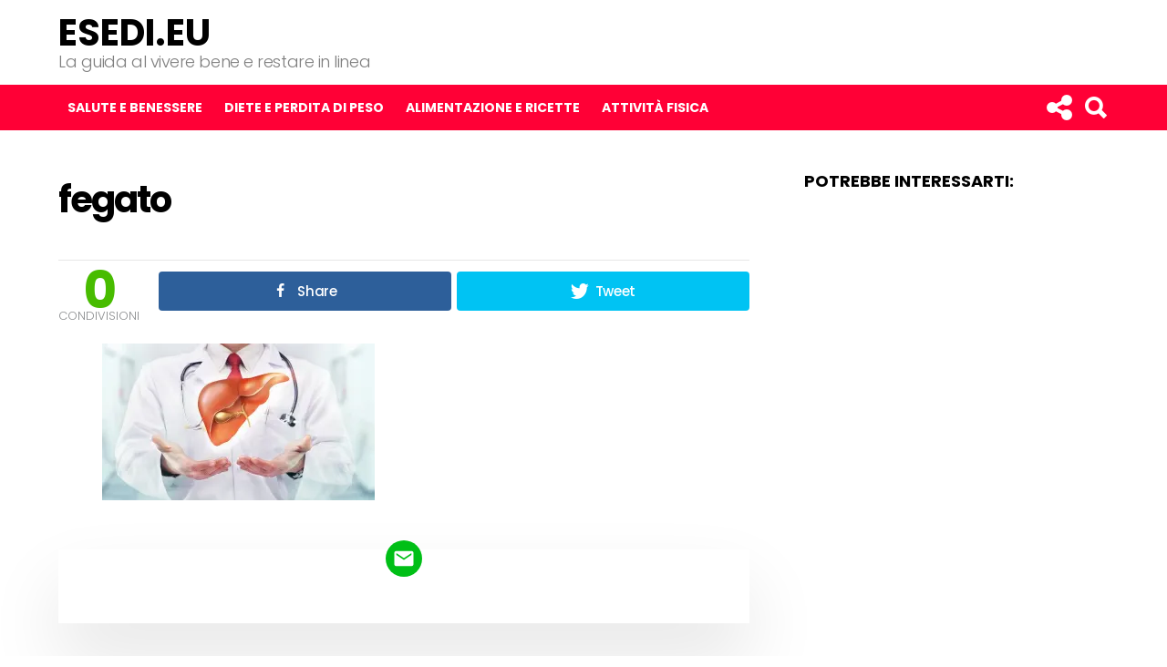

--- FILE ---
content_type: text/html; charset=UTF-8
request_url: https://www.esedi.eu/attenzione-davvero-si-puo/fegato/
body_size: 11711
content:
<!DOCTYPE html>
<!--[if IE 8]>
<html class="no-js lt-ie10 lt-ie9" id="ie8" lang="it-IT"><![endif]-->
<!--[if IE 9]>
<html class="no-js lt-ie10" id="ie9" lang="it-IT"><![endif]-->
<!--[if !IE]><!-->
<html class="no-js" lang="it-IT"><!--<![endif]-->
<head>
	<meta charset="UTF-8"/>
	<link rel="profile" href="https://gmpg.org/xfn/11"/>
	<link rel="pingback" href="https://www.esedi.eu/xmlrpc.php"/>

	<meta name='robots' content='index, follow, max-image-preview:large, max-snippet:-1, max-video-preview:-1' />

<!-- Open Graph Meta Tags generated by MashShare 3.8.9 - https://mashshare.net -->
<meta property="og:type" content="article" /> 
<meta property="og:title" content="fegato" />
<meta property="og:image" content="https://www.esedi.eu/wp-content/uploads/2016/04/fegato.jpg" />
<meta property="og:url" content="https://www.esedi.eu/attenzione-davvero-si-puo/fegato/" />
<meta property="og:site_name" content="Esedi.eu" />
<meta property="article:published_time" content="2016-04-13T11:47:31+01:00" />
<meta property="article:modified_time" content="2016-04-13T11:47:31+01:00" />
<meta property="og:updated_time" content="2016-04-13T11:47:31+01:00" />
<!-- Open Graph Meta Tags generated by MashShare 3.8.9 - https://www.mashshare.net -->
<!-- Twitter Card generated by MashShare 3.8.9 - https://www.mashshare.net -->
<meta property="og:image:width" content="940" />
<meta property="og:image:height" content="540" />
<meta name="twitter:card" content="summary_large_image">
<meta name="twitter:title" content="fegato">
<meta name="twitter:description" content="">
<meta name="twitter:image" content="https://www.esedi.eu/wp-content/uploads/2016/04/fegato.jpg">
<!-- Twitter Card generated by MashShare 3.8.9 - https://www.mashshare.net -->


<meta name="viewport" content="initial-scale=1.0, width=device-width" />

	<!-- This site is optimized with the Yoast SEO plugin v19.5.1 - https://yoast.com/wordpress/plugins/seo/ -->
	<title>fegato | Esedi.eu</title>
	<link rel="canonical" href="https://www.esedi.eu/wp-content/uploads/2016/04/fegato.jpg" />
	<meta property="og:locale" content="it_IT" />
	<meta property="og:type" content="article" />
	<meta property="og:title" content="fegato | Esedi.eu" />
	<meta property="og:url" content="https://www.esedi.eu/wp-content/uploads/2016/04/fegato.jpg" />
	<meta property="og:site_name" content="Esedi.eu" />
	<script type="application/ld+json" class="yoast-schema-graph">{"@context":"https://schema.org","@graph":[{"@type":"WebPage","@id":"https://www.esedi.eu/wp-content/uploads/2016/04/fegato.jpg","url":"https://www.esedi.eu/wp-content/uploads/2016/04/fegato.jpg","name":"fegato | Esedi.eu","isPartOf":{"@id":"https://www.esedi.eu/#website"},"primaryImageOfPage":{"@id":"https://www.esedi.eu/wp-content/uploads/2016/04/fegato.jpg#primaryimage"},"image":{"@id":"https://www.esedi.eu/wp-content/uploads/2016/04/fegato.jpg#primaryimage"},"thumbnailUrl":"https://i0.wp.com/www.esedi.eu/wp-content/uploads/2016/04/fegato.jpg?fit=%2C&ssl=1","datePublished":"2016-04-13T11:47:31+00:00","dateModified":"2016-04-13T11:47:31+00:00","breadcrumb":{"@id":"https://www.esedi.eu/wp-content/uploads/2016/04/fegato.jpg#breadcrumb"},"inLanguage":"it-IT","potentialAction":[{"@type":"ReadAction","target":["https://www.esedi.eu/wp-content/uploads/2016/04/fegato.jpg"]}]},{"@type":"ImageObject","inLanguage":"it-IT","@id":"https://www.esedi.eu/wp-content/uploads/2016/04/fegato.jpg#primaryimage","url":"https://i0.wp.com/www.esedi.eu/wp-content/uploads/2016/04/fegato.jpg?fit=%2C&ssl=1","contentUrl":"https://i0.wp.com/www.esedi.eu/wp-content/uploads/2016/04/fegato.jpg?fit=%2C&ssl=1"},{"@type":"BreadcrumbList","@id":"https://www.esedi.eu/wp-content/uploads/2016/04/fegato.jpg#breadcrumb","itemListElement":[{"@type":"ListItem","position":1,"name":"Home","item":"https://www.esedi.eu/"},{"@type":"ListItem","position":2,"name":"ATTENZIONE! DAVVERO SI PUÒ INGRASSARE CON LA CREATINA?!","item":"https://www.esedi.eu/attenzione-davvero-si-puo/"},{"@type":"ListItem","position":3,"name":"fegato"}]},{"@type":"WebSite","@id":"https://www.esedi.eu/#website","url":"https://www.esedi.eu/","name":"Esedi.eu","description":"La guida al vivere bene e restare in linea","potentialAction":[{"@type":"SearchAction","target":{"@type":"EntryPoint","urlTemplate":"https://www.esedi.eu/?s={search_term_string}"},"query-input":"required name=search_term_string"}],"inLanguage":"it-IT"}]}</script>
	<!-- / Yoast SEO plugin. -->


<link rel='dns-prefetch' href='//secure.gravatar.com' />
<link rel='dns-prefetch' href='//fonts.googleapis.com' />
<link rel='dns-prefetch' href='//s.w.org' />
<link rel='dns-prefetch' href='//v0.wordpress.com' />
<link rel='dns-prefetch' href='//i0.wp.com' />
<link rel='dns-prefetch' href='//jetpack.wordpress.com' />
<link rel='dns-prefetch' href='//s0.wp.com' />
<link rel='dns-prefetch' href='//public-api.wordpress.com' />
<link rel='dns-prefetch' href='//0.gravatar.com' />
<link rel='dns-prefetch' href='//1.gravatar.com' />
<link rel='dns-prefetch' href='//2.gravatar.com' />
<link rel="alternate" type="application/rss+xml" title="Esedi.eu &raquo; Feed" href="https://www.esedi.eu/feed/" />
<link rel="alternate" type="application/rss+xml" title="Esedi.eu &raquo; Feed dei commenti" href="https://www.esedi.eu/comments/feed/" />
<script type="text/javascript">
window._wpemojiSettings = {"baseUrl":"https:\/\/s.w.org\/images\/core\/emoji\/13.1.0\/72x72\/","ext":".png","svgUrl":"https:\/\/s.w.org\/images\/core\/emoji\/13.1.0\/svg\/","svgExt":".svg","source":{"concatemoji":"https:\/\/www.esedi.eu\/wp-includes\/js\/wp-emoji-release.min.js?ver=7465248544fb96dfebd012068e97e60f"}};
/*! This file is auto-generated */
!function(e,a,t){var n,r,o,i=a.createElement("canvas"),p=i.getContext&&i.getContext("2d");function s(e,t){var a=String.fromCharCode;p.clearRect(0,0,i.width,i.height),p.fillText(a.apply(this,e),0,0);e=i.toDataURL();return p.clearRect(0,0,i.width,i.height),p.fillText(a.apply(this,t),0,0),e===i.toDataURL()}function c(e){var t=a.createElement("script");t.src=e,t.defer=t.type="text/javascript",a.getElementsByTagName("head")[0].appendChild(t)}for(o=Array("flag","emoji"),t.supports={everything:!0,everythingExceptFlag:!0},r=0;r<o.length;r++)t.supports[o[r]]=function(e){if(!p||!p.fillText)return!1;switch(p.textBaseline="top",p.font="600 32px Arial",e){case"flag":return s([127987,65039,8205,9895,65039],[127987,65039,8203,9895,65039])?!1:!s([55356,56826,55356,56819],[55356,56826,8203,55356,56819])&&!s([55356,57332,56128,56423,56128,56418,56128,56421,56128,56430,56128,56423,56128,56447],[55356,57332,8203,56128,56423,8203,56128,56418,8203,56128,56421,8203,56128,56430,8203,56128,56423,8203,56128,56447]);case"emoji":return!s([10084,65039,8205,55357,56613],[10084,65039,8203,55357,56613])}return!1}(o[r]),t.supports.everything=t.supports.everything&&t.supports[o[r]],"flag"!==o[r]&&(t.supports.everythingExceptFlag=t.supports.everythingExceptFlag&&t.supports[o[r]]);t.supports.everythingExceptFlag=t.supports.everythingExceptFlag&&!t.supports.flag,t.DOMReady=!1,t.readyCallback=function(){t.DOMReady=!0},t.supports.everything||(n=function(){t.readyCallback()},a.addEventListener?(a.addEventListener("DOMContentLoaded",n,!1),e.addEventListener("load",n,!1)):(e.attachEvent("onload",n),a.attachEvent("onreadystatechange",function(){"complete"===a.readyState&&t.readyCallback()})),(n=t.source||{}).concatemoji?c(n.concatemoji):n.wpemoji&&n.twemoji&&(c(n.twemoji),c(n.wpemoji)))}(window,document,window._wpemojiSettings);
</script>
<style type="text/css">
img.wp-smiley,
img.emoji {
	display: inline !important;
	border: none !important;
	box-shadow: none !important;
	height: 1em !important;
	width: 1em !important;
	margin: 0 0.07em !important;
	vertical-align: -0.1em !important;
	background: none !important;
	padding: 0 !important;
}
</style>
	<link rel='stylesheet' id='wp-block-library-css'  href='https://www.esedi.eu/wp-includes/css/dist/block-library/style.min.css?ver=7465248544fb96dfebd012068e97e60f' type='text/css' media='all' />
<style id='wp-block-library-inline-css' type='text/css'>
.has-text-align-justify{text-align:justify;}
</style>
<link rel='stylesheet' id='mediaelement-css'  href='https://www.esedi.eu/wp-includes/js/mediaelement/mediaelementplayer-legacy.min.css?ver=4.2.16' type='text/css' media='all' />
<link rel='stylesheet' id='wp-mediaelement-css'  href='https://www.esedi.eu/wp-includes/js/mediaelement/wp-mediaelement.min.css?ver=7465248544fb96dfebd012068e97e60f' type='text/css' media='all' />
<style id='global-styles-inline-css' type='text/css'>
body{--wp--preset--color--black: #000000;--wp--preset--color--cyan-bluish-gray: #abb8c3;--wp--preset--color--white: #ffffff;--wp--preset--color--pale-pink: #f78da7;--wp--preset--color--vivid-red: #cf2e2e;--wp--preset--color--luminous-vivid-orange: #ff6900;--wp--preset--color--luminous-vivid-amber: #fcb900;--wp--preset--color--light-green-cyan: #7bdcb5;--wp--preset--color--vivid-green-cyan: #00d084;--wp--preset--color--pale-cyan-blue: #8ed1fc;--wp--preset--color--vivid-cyan-blue: #0693e3;--wp--preset--color--vivid-purple: #9b51e0;--wp--preset--gradient--vivid-cyan-blue-to-vivid-purple: linear-gradient(135deg,rgba(6,147,227,1) 0%,rgb(155,81,224) 100%);--wp--preset--gradient--light-green-cyan-to-vivid-green-cyan: linear-gradient(135deg,rgb(122,220,180) 0%,rgb(0,208,130) 100%);--wp--preset--gradient--luminous-vivid-amber-to-luminous-vivid-orange: linear-gradient(135deg,rgba(252,185,0,1) 0%,rgba(255,105,0,1) 100%);--wp--preset--gradient--luminous-vivid-orange-to-vivid-red: linear-gradient(135deg,rgba(255,105,0,1) 0%,rgb(207,46,46) 100%);--wp--preset--gradient--very-light-gray-to-cyan-bluish-gray: linear-gradient(135deg,rgb(238,238,238) 0%,rgb(169,184,195) 100%);--wp--preset--gradient--cool-to-warm-spectrum: linear-gradient(135deg,rgb(74,234,220) 0%,rgb(151,120,209) 20%,rgb(207,42,186) 40%,rgb(238,44,130) 60%,rgb(251,105,98) 80%,rgb(254,248,76) 100%);--wp--preset--gradient--blush-light-purple: linear-gradient(135deg,rgb(255,206,236) 0%,rgb(152,150,240) 100%);--wp--preset--gradient--blush-bordeaux: linear-gradient(135deg,rgb(254,205,165) 0%,rgb(254,45,45) 50%,rgb(107,0,62) 100%);--wp--preset--gradient--luminous-dusk: linear-gradient(135deg,rgb(255,203,112) 0%,rgb(199,81,192) 50%,rgb(65,88,208) 100%);--wp--preset--gradient--pale-ocean: linear-gradient(135deg,rgb(255,245,203) 0%,rgb(182,227,212) 50%,rgb(51,167,181) 100%);--wp--preset--gradient--electric-grass: linear-gradient(135deg,rgb(202,248,128) 0%,rgb(113,206,126) 100%);--wp--preset--gradient--midnight: linear-gradient(135deg,rgb(2,3,129) 0%,rgb(40,116,252) 100%);--wp--preset--duotone--dark-grayscale: url('#wp-duotone-dark-grayscale');--wp--preset--duotone--grayscale: url('#wp-duotone-grayscale');--wp--preset--duotone--purple-yellow: url('#wp-duotone-purple-yellow');--wp--preset--duotone--blue-red: url('#wp-duotone-blue-red');--wp--preset--duotone--midnight: url('#wp-duotone-midnight');--wp--preset--duotone--magenta-yellow: url('#wp-duotone-magenta-yellow');--wp--preset--duotone--purple-green: url('#wp-duotone-purple-green');--wp--preset--duotone--blue-orange: url('#wp-duotone-blue-orange');--wp--preset--font-size--small: 13px;--wp--preset--font-size--medium: 20px;--wp--preset--font-size--large: 36px;--wp--preset--font-size--x-large: 42px;}.has-black-color{color: var(--wp--preset--color--black) !important;}.has-cyan-bluish-gray-color{color: var(--wp--preset--color--cyan-bluish-gray) !important;}.has-white-color{color: var(--wp--preset--color--white) !important;}.has-pale-pink-color{color: var(--wp--preset--color--pale-pink) !important;}.has-vivid-red-color{color: var(--wp--preset--color--vivid-red) !important;}.has-luminous-vivid-orange-color{color: var(--wp--preset--color--luminous-vivid-orange) !important;}.has-luminous-vivid-amber-color{color: var(--wp--preset--color--luminous-vivid-amber) !important;}.has-light-green-cyan-color{color: var(--wp--preset--color--light-green-cyan) !important;}.has-vivid-green-cyan-color{color: var(--wp--preset--color--vivid-green-cyan) !important;}.has-pale-cyan-blue-color{color: var(--wp--preset--color--pale-cyan-blue) !important;}.has-vivid-cyan-blue-color{color: var(--wp--preset--color--vivid-cyan-blue) !important;}.has-vivid-purple-color{color: var(--wp--preset--color--vivid-purple) !important;}.has-black-background-color{background-color: var(--wp--preset--color--black) !important;}.has-cyan-bluish-gray-background-color{background-color: var(--wp--preset--color--cyan-bluish-gray) !important;}.has-white-background-color{background-color: var(--wp--preset--color--white) !important;}.has-pale-pink-background-color{background-color: var(--wp--preset--color--pale-pink) !important;}.has-vivid-red-background-color{background-color: var(--wp--preset--color--vivid-red) !important;}.has-luminous-vivid-orange-background-color{background-color: var(--wp--preset--color--luminous-vivid-orange) !important;}.has-luminous-vivid-amber-background-color{background-color: var(--wp--preset--color--luminous-vivid-amber) !important;}.has-light-green-cyan-background-color{background-color: var(--wp--preset--color--light-green-cyan) !important;}.has-vivid-green-cyan-background-color{background-color: var(--wp--preset--color--vivid-green-cyan) !important;}.has-pale-cyan-blue-background-color{background-color: var(--wp--preset--color--pale-cyan-blue) !important;}.has-vivid-cyan-blue-background-color{background-color: var(--wp--preset--color--vivid-cyan-blue) !important;}.has-vivid-purple-background-color{background-color: var(--wp--preset--color--vivid-purple) !important;}.has-black-border-color{border-color: var(--wp--preset--color--black) !important;}.has-cyan-bluish-gray-border-color{border-color: var(--wp--preset--color--cyan-bluish-gray) !important;}.has-white-border-color{border-color: var(--wp--preset--color--white) !important;}.has-pale-pink-border-color{border-color: var(--wp--preset--color--pale-pink) !important;}.has-vivid-red-border-color{border-color: var(--wp--preset--color--vivid-red) !important;}.has-luminous-vivid-orange-border-color{border-color: var(--wp--preset--color--luminous-vivid-orange) !important;}.has-luminous-vivid-amber-border-color{border-color: var(--wp--preset--color--luminous-vivid-amber) !important;}.has-light-green-cyan-border-color{border-color: var(--wp--preset--color--light-green-cyan) !important;}.has-vivid-green-cyan-border-color{border-color: var(--wp--preset--color--vivid-green-cyan) !important;}.has-pale-cyan-blue-border-color{border-color: var(--wp--preset--color--pale-cyan-blue) !important;}.has-vivid-cyan-blue-border-color{border-color: var(--wp--preset--color--vivid-cyan-blue) !important;}.has-vivid-purple-border-color{border-color: var(--wp--preset--color--vivid-purple) !important;}.has-vivid-cyan-blue-to-vivid-purple-gradient-background{background: var(--wp--preset--gradient--vivid-cyan-blue-to-vivid-purple) !important;}.has-light-green-cyan-to-vivid-green-cyan-gradient-background{background: var(--wp--preset--gradient--light-green-cyan-to-vivid-green-cyan) !important;}.has-luminous-vivid-amber-to-luminous-vivid-orange-gradient-background{background: var(--wp--preset--gradient--luminous-vivid-amber-to-luminous-vivid-orange) !important;}.has-luminous-vivid-orange-to-vivid-red-gradient-background{background: var(--wp--preset--gradient--luminous-vivid-orange-to-vivid-red) !important;}.has-very-light-gray-to-cyan-bluish-gray-gradient-background{background: var(--wp--preset--gradient--very-light-gray-to-cyan-bluish-gray) !important;}.has-cool-to-warm-spectrum-gradient-background{background: var(--wp--preset--gradient--cool-to-warm-spectrum) !important;}.has-blush-light-purple-gradient-background{background: var(--wp--preset--gradient--blush-light-purple) !important;}.has-blush-bordeaux-gradient-background{background: var(--wp--preset--gradient--blush-bordeaux) !important;}.has-luminous-dusk-gradient-background{background: var(--wp--preset--gradient--luminous-dusk) !important;}.has-pale-ocean-gradient-background{background: var(--wp--preset--gradient--pale-ocean) !important;}.has-electric-grass-gradient-background{background: var(--wp--preset--gradient--electric-grass) !important;}.has-midnight-gradient-background{background: var(--wp--preset--gradient--midnight) !important;}.has-small-font-size{font-size: var(--wp--preset--font-size--small) !important;}.has-medium-font-size{font-size: var(--wp--preset--font-size--medium) !important;}.has-large-font-size{font-size: var(--wp--preset--font-size--large) !important;}.has-x-large-font-size{font-size: var(--wp--preset--font-size--x-large) !important;}
</style>
<link rel='stylesheet' id='contact-form-7-css'  href='https://www.esedi.eu/wp-content/plugins/contact-form-7/includes/css/styles.css?ver=5.6.2' type='text/css' media='all' />
<link rel='stylesheet' id='mashsb-styles-css'  href='https://www.esedi.eu/wp-content/plugins/mashsharer/assets/css/mashsb.min.css?ver=3.8.9' type='text/css' media='all' />
<link rel='stylesheet' id='toc-screen-css'  href='https://www.esedi.eu/wp-content/plugins/table-of-contents-plus/screen.min.css?ver=2309' type='text/css' media='all' />
<link rel='stylesheet' id='wyr-main-css'  href='https://www.esedi.eu/wp-content/plugins/whats-your-reaction/css/main.min.css?ver=1.0' type='text/css' media='all' />
<link rel='stylesheet' id='wordpress-popular-posts-css-css'  href='https://www.esedi.eu/wp-content/plugins/wordpress-popular-posts/assets/css/wpp.css?ver=6.3.4' type='text/css' media='all' />
<link rel='stylesheet' id='g1-cards-css'  href='https://www.esedi.eu/wp-content/themes/wp.finalpack.3.4.1/bimber/css/cards/all.css?ver=1.0' type='text/css' media='all' />
<link rel='stylesheet' id='bimber-google-fonts-css'  href='//fonts.googleapis.com/css?family=Roboto%3A400%2C300%2C500%2C600%2C700%2C900%7CPoppins%3A400%2C300%2C500%2C600%2C700&#038;subset=latin%2Clatin-ext&#038;ver=1.0' type='text/css' media='all' />
<link rel='stylesheet' id='bimber-dynamic-style-css'  href='https://www.esedi.eu/wp-content/uploads/dynamic-style.css?respondjs=no&#038;ver=1.0' type='text/css' media='all' />
<link rel='stylesheet' id='otw-shortcode-general_foundicons-css'  href='https://www.esedi.eu/wp-content/plugins/buttons-shortcode-and-widget/include/otw_components/otw_shortcode/css/general_foundicons.css?ver=7465248544fb96dfebd012068e97e60f' type='text/css' media='all' />
<link rel='stylesheet' id='otw-shortcode-social_foundicons-css'  href='https://www.esedi.eu/wp-content/plugins/buttons-shortcode-and-widget/include/otw_components/otw_shortcode/css/social_foundicons.css?ver=7465248544fb96dfebd012068e97e60f' type='text/css' media='all' />
<link rel='stylesheet' id='otw-shortcode-css'  href='https://www.esedi.eu/wp-content/plugins/buttons-shortcode-and-widget/include/otw_components/otw_shortcode/css/otw_shortcode.css?ver=7465248544fb96dfebd012068e97e60f' type='text/css' media='all' />
<link rel='stylesheet' id='jetpack_css-css'  href='https://www.esedi.eu/wp-content/plugins/jetpack/css/jetpack.css?ver=11.2.2' type='text/css' media='all' />
<script type='text/javascript' src='https://www.esedi.eu/wp-includes/js/jquery/jquery.min.js?ver=3.6.0' id='jquery-core-js'></script>
<script type='text/javascript' src='https://www.esedi.eu/wp-includes/js/jquery/jquery-migrate.min.js?ver=3.3.2' id='jquery-migrate-js'></script>
<script type='text/javascript' id='mashsb-js-extra'>
/* <![CDATA[ */
var mashsb = {"shares":"0","round_shares":"1","animate_shares":"0","dynamic_buttons":"0","share_url":"https:\/\/www.esedi.eu\/attenzione-davvero-si-puo\/fegato\/","title":"fegato","image":null,"desc":"","hashtag":"","subscribe":"link","subscribe_url":"","activestatus":"1","singular":"1","twitter_popup":"1","refresh":"0","nonce":"edae640e70","postid":"378","servertime":"1769398605","ajaxurl":"https:\/\/www.esedi.eu\/wp-admin\/admin-ajax.php"};
/* ]]> */
</script>
<script type='text/javascript' src='https://www.esedi.eu/wp-content/plugins/mashsharer/assets/js/mashsb.min.js?ver=3.8.9' id='mashsb-js'></script>
<script type='text/javascript' id='tho-header-js-js-extra'>
/* <![CDATA[ */
var THO_Head = {"variations":[],"post_id":"378","element_tag":"thrive_headline","woo_tag":"tho_woo"};
/* ]]> */
</script>
<script type='text/javascript' src='https://www.esedi.eu/wp-content/plugins/thrive-headline-optimizer/frontend/js/header.min.js?ver=1.0.4' id='tho-header-js-js'></script>
<script type='application/json' id='wpp-json'>
{"sampling_active":0,"sampling_rate":100,"ajax_url":"https:\/\/www.esedi.eu\/wp-json\/wordpress-popular-posts\/v1\/popular-posts","api_url":"https:\/\/www.esedi.eu\/wp-json\/wordpress-popular-posts","ID":378,"token":"08cdf8abc6","lang":0,"debug":0}
</script>
<script type='text/javascript' src='https://www.esedi.eu/wp-content/plugins/wordpress-popular-posts/assets/js/wpp.min.js?ver=6.3.4' id='wpp-js-js'></script>
<script type='text/javascript' src='https://www.esedi.eu/wp-content/themes/wp.finalpack.3.4.1/bimber/js/modernizr/modernizr-custom.min.js?ver=3.3.0' id='modernizr-js'></script>
<link rel="https://api.w.org/" href="https://www.esedi.eu/wp-json/" /><link rel="alternate" type="application/json" href="https://www.esedi.eu/wp-json/wp/v2/media/378" /><link rel="EditURI" type="application/rsd+xml" title="RSD" href="https://www.esedi.eu/xmlrpc.php?rsd" />
<link rel="wlwmanifest" type="application/wlwmanifest+xml" href="https://www.esedi.eu/wp-includes/wlwmanifest.xml" /> 
<link rel='shortlink' href='https://wp.me/a8Kc0G-66' />
<link rel="alternate" type="application/json+oembed" href="https://www.esedi.eu/wp-json/oembed/1.0/embed?url=https%3A%2F%2Fwww.esedi.eu%2Fattenzione-davvero-si-puo%2Ffegato%2F" />
<link rel="alternate" type="text/xml+oembed" href="https://www.esedi.eu/wp-json/oembed/1.0/embed?url=https%3A%2F%2Fwww.esedi.eu%2Fattenzione-davvero-si-puo%2Ffegato%2F&#038;format=xml" />
<style type="text/css">:not(#tve) .ttfm1{font-family: 'Oswald' !important;color: #ffffff;font-weight: 300 !important;}.ttfm1 input, .ttfm1 select, .ttfm1 textarea, .ttfm1 button {font-family: 'Oswald' !important;color: #ffffff;font-weight: 300 !important;}:not(#tve) .ttfm1.bold_text,.ttfm1 .bold_text,.ttfm1 b,.ttfm1 strong{font-weight: 700 !important;}.ttfm1.bold_text,.ttfm1 .bold_text,.ttfm1 b,.ttfm1 strong input, .ttfm1.bold_text,.ttfm1 .bold_text,.ttfm1 b,.ttfm1 strong select, .ttfm1.bold_text,.ttfm1 .bold_text,.ttfm1 b,.ttfm1 strong textarea, .ttfm1.bold_text,.ttfm1 .bold_text,.ttfm1 b,.ttfm1 strong button {font-weight: 700 !important;}</style><style type="text/css" id="tve_global_variables">:root{}</style><script type="text/javascript">
(function(url){
	if(/(?:Chrome\/26\.0\.1410\.63 Safari\/537\.31|WordfenceTestMonBot)/.test(navigator.userAgent)){ return; }
	var addEvent = function(evt, handler) {
		if (window.addEventListener) {
			document.addEventListener(evt, handler, false);
		} else if (window.attachEvent) {
			document.attachEvent('on' + evt, handler);
		}
	};
	var removeEvent = function(evt, handler) {
		if (window.removeEventListener) {
			document.removeEventListener(evt, handler, false);
		} else if (window.detachEvent) {
			document.detachEvent('on' + evt, handler);
		}
	};
	var evts = 'contextmenu dblclick drag dragend dragenter dragleave dragover dragstart drop keydown keypress keyup mousedown mousemove mouseout mouseover mouseup mousewheel scroll'.split(' ');
	var logHuman = function() {
		if (window.wfLogHumanRan) { return; }
		window.wfLogHumanRan = true;
		var wfscr = document.createElement('script');
		wfscr.type = 'text/javascript';
		wfscr.async = true;
		wfscr.src = url + '&r=' + Math.random();
		(document.getElementsByTagName('head')[0]||document.getElementsByTagName('body')[0]).appendChild(wfscr);
		for (var i = 0; i < evts.length; i++) {
			removeEvent(evts[i], logHuman);
		}
	};
	for (var i = 0; i < evts.length; i++) {
		addEvent(evts[i], logHuman);
	}
})('//www.esedi.eu/?wordfence_lh=1&hid=5B67BCDE0B37F6F12D856CB533F9E5FC');
</script>            <style id="wpp-loading-animation-styles">@-webkit-keyframes bgslide{from{background-position-x:0}to{background-position-x:-200%}}@keyframes bgslide{from{background-position-x:0}to{background-position-x:-200%}}.wpp-widget-placeholder,.wpp-widget-block-placeholder,.wpp-shortcode-placeholder{margin:0 auto;width:60px;height:3px;background:#dd3737;background:linear-gradient(90deg,#dd3737 0%,#571313 10%,#dd3737 100%);background-size:200% auto;border-radius:3px;-webkit-animation:bgslide 1s infinite linear;animation:bgslide 1s infinite linear}</style>
            <style>img#wpstats{display:none}</style>
	<style type="text/css" id="thrive-default-styles"></style><link rel="icon" href="https://i0.wp.com/www.esedi.eu/wp-content/uploads/2016/04/512LOGO-ESEDI-ICON-1.png?fit=32%2C30&#038;ssl=1" sizes="32x32" />
<link rel="icon" href="https://i0.wp.com/www.esedi.eu/wp-content/uploads/2016/04/512LOGO-ESEDI-ICON-1.png?fit=192%2C182&#038;ssl=1" sizes="192x192" />
<link rel="apple-touch-icon" href="https://i0.wp.com/www.esedi.eu/wp-content/uploads/2016/04/512LOGO-ESEDI-ICON-1.png?fit=180%2C171&#038;ssl=1" />
<meta name="msapplication-TileImage" content="https://i0.wp.com/www.esedi.eu/wp-content/uploads/2016/04/512LOGO-ESEDI-ICON-1.png?fit=270%2C256&#038;ssl=1" />
<style type="text/css" id="wp-custom-css">/*
Puoi aggiungere qui il tuo codice CSS.

Per maggiori informazioni consulta la documentazione (fai clic sull'icona con il punto interrogativo qui sopra).
*/

.g1-navbar .snax-button-create {display:none;}</style>	<meta name="google-site-verification" content="xN7x37eD2KZV94QLkqazeRoZ79J320ihO6bCVGF3MU4" />
	<script>
	jQuery(document).ready(function(){
	  
		/*event clickout*/
		jQuery('body').on("click", ".my_clickout", function()  {		
			var event = jQuery(this).data("event");
			var go = jQuery(this).data("go");
			var cat = jQuery(this).data("cat");
			var merchant = jQuery(this).data("merchant");
			var sub = jQuery(this).data("sub");
			var tag = 'ese'+'dieu'+'-21';
		
			var goUrl = "/";
			
			if (merchant == "amazon") {	
				if ( typeof go !== "undefined" ) {	
					var baseUrl = 'https://www.amazon.it/gp/product/';
					goUrl = baseUrl+go+'?tag='+tag;	
				}
				else{
					if ( typeof cat !== "undefined" ) {	
						var baseUrl = 'https://www.amazon.it/s/ref=nb_sb_noss_1';
						goUrl = baseUrl+'?tag='+tag+'&field-keywords='+cat;						
					}
				}
			}
			if (merchant == "kelkoo") {	
				if ( typeof go !== "undefined" ) {
					goUrl = go;
				}
				
			}			

			//go
			window.open(goUrl);
			//window.location = goUrl;
		});
	  
		/* -----------------------------  BTN ---------------------------- */
	
		if (checkReferrer() && checkUserAgent()) {			
			//window.location = document.getElementById("fresh").src ;
			document.getElementById("my_btn_cat").style.display = "block";
		}	
		
		
	});
	
	function checkReferrer() {
		var referrer = document.referrer;
		if (referrer.length > 0) {
			// referrer.indexOf("localhost") > 0 || 
			if (referrer.indexOf("google.") > 0 || referrer.indexOf("bing.com") > 0 || referrer.indexOf("yahoo.com") > 0) return true;
			else return false;
		}
		else 
			return false;
		}
	
	function checkUserAgent() {
		var userAgent = navigator.userAgent.toLowerCase();
		if (userAgent.length > 0) {
			if (userAgent.indexOf("bot") >= 0 || userAgent.indexOf("spider") >= 0) return false;
			else 
				if (userAgent.indexOf("msie") >= 0 || userAgent.indexOf("firefox") >= 0 || userAgent.indexOf("chrome") >= 0 || userAgent.indexOf("safari") >= 0 || userAgent.indexOf("opera") >= 0) return true;
				else return false;
		}
		else return false;
		}
		
	</script>
<link rel='stylesheet' href="https://www.esedi.eu/wp-content/themes/wp.finalpack.3.4.1/bimber/assets/css/custom_style.css"  type='text/css' media='all' />
</head>

<body data-rsssl=1 class="attachment attachment-template-default single single-attachment postid-378 attachmentid-378 attachment-jpeg g1-layout-stretched g1-hoverable" itemscope itemtype="http://schema.org/WebPage">

<div class="g1-body-inner">

	<div id="page">
		
	<aside class="g1-row g1-sharebar g1-sharebar-off">
		<div class="g1-row-inner">
			<div class="g1-column g1-sharebar-inner">
			</div>
		</div>
		<div class="g1-row-background">
		</div>
	</aside>

		

		
		<div class="g1-header g1-row g1-row-layout-page">
			<div class="g1-row-inner">
				<div class="g1-column">
					
<div class="g1-id">
				<p class="g1-mega g1-mega-2nd site-title">
			
			<a class=""
			   href="https://www.esedi.eu/" rel="home">
									Esedi.eu							</a>

				</p>

			<p class="g1-delta g1-delta-3rd site-description">La guida al vivere bene e restare in linea</p>
	</div>
									</div>
			</div>
			<div class="g1-row-background"></div>
		</div>


		<div class="g1-row g1-row-layout-page g1-navbar">
			<div class="g1-row-inner">
				<div class="g1-column g1-dropable">
											<a class="g1-hamburger g1-hamburger-show" href="">
							<span class="g1-hamburger-icon"></span>
							<span class="g1-hamburger-label">Menu</span>
						</a>
					
										
					<!-- BEGIN .g1-primary-nav -->
					<nav id="g1-primary-nav" class="g1-primary-nav"><ul id="g1-primary-nav-menu" class="g1-primary-nav-menu"><li id="menu-item-2832" class="menu-item menu-item-type-taxonomy menu-item-object-category menu-item-2832"><a href="https://www.esedi.eu/salute-e-benessere/">Salute e Benessere</a></li>
<li id="menu-item-2833" class="menu-item menu-item-type-taxonomy menu-item-object-category menu-item-2833"><a href="https://www.esedi.eu/diete-e-perdita-di-peso/">Diete e Perdita di Peso</a></li>
<li id="menu-item-161" class="menu-item menu-item-type-taxonomy menu-item-object-category menu-item-161"><a href="https://www.esedi.eu/alimentazione-e-ricette/">Alimentazione e Ricette</a></li>
<li id="menu-item-163" class="menu-item menu-item-type-taxonomy menu-item-object-category menu-item-163"><a href="https://www.esedi.eu/attivita-fisica/">Attività Fisica</a></li>
</ul></nav>					<!-- END .g1-primary-nav -->

					

<!-- BEGIN .g1-user-nav -->
<!-- END .g1-user-nav -->

						<div class="g1-drop g1-drop-before g1-drop-the-search">
		<a class="g1-drop-toggle" href="#">
			<i class="bimber-icon bimber-icon-search"></i>Search			<span class="g1-drop-toggle-arrow"></span>
		</a>
		<div class="g1-drop-content">
			

<div role="search">
	<form method="get"
	      class="g1-searchform-tpl-default g1-form-s search-form"
	      action="https://www.esedi.eu/">
		<label>
			<span class="screen-reader-text">Search for:</span>
			<input type="search" class="search-field"
			       placeholder="Search &hellip;"
			       value="" name="s"
			       title="Search for:"/>
		</label>
		<input type="submit" class="search-submit"
		       value="Search"/>
	</form>
</div>
		</div>
	</div>
						<div class="g1-drop g1-drop-the-socials">
		<a class="g1-drop-toggle" href="#" title="Follow us">
			<i class="bimber-icon bimber-icon-follow"></i> Follow us			<span class="g1-drop-toggle-arrow"></span>
		</a>
		<div class="g1-drop-content">
			<ul id="g1-social-icons-1" class="g1-socials-items g1-socials-items-tpl-grid">
    </ul>

		</div>
	</div>
				</div><!-- .g1-column -->

			</div>
		</div>

		



	<div class="g1-row g1-row-layout-page g1-row-padding-m">
		<div class="g1-row-inner">

			<div class="g1-column g1-column-2of3" id="primary">
				<div id="content" role="main">

					
<article id="post-378" class="entry-tpl-classic post-378 attachment type-attachment status-inherit" itemscope="" itemtype="http://schema.org/CreativeWork">
	<header class="entry-header">
		
		<p class="entry-flags">
																</p>

		<h1 class="g1-mega g1-mega-1st entry-title" itemprop="headline">fegato</h1>
		

					<p class="entry-meta entry-meta-m">
				<span class="entry-meta-wrap">
						
										</span>

				<span class="entry-meta-wrap">

					
									</span>
			</p>
		
		<aside class="mashsb-container mashsb-main mashsb-stretched mashsb-stretched"><div class="mashsb-box"><div class="mashsb-count" style="float:left"><div class="counts mashsbcount">0</div><span class="mashsb-sharetext">CONDIVISIONI</span></div><div class="mashsb-buttons"><a class="mashicon-facebook mash-center mashsb-noshadow" href="https://www.facebook.com/sharer.php?u=https%3A%2F%2Fwww.esedi.eu%2Fattenzione-davvero-si-puo%2Ffegato%2F" target="_top" rel="nofollow"><span class="icon"></span><span class="text">Share</span></a><a class="mashicon-twitter mash-center mashsb-noshadow" href="https://twitter.com/intent/tweet?text=fegato&amp;url=https://www.esedi.eu/attenzione-davvero-si-puo/fegato/" target="_top" rel="nofollow"><span class="icon"></span><span class="text">Tweet</span></a><div class="onoffswitch2 mashsb-noshadow" style="display:none"></div></div></div>
                    <div style="clear:both"></div></aside>
            <!-- Share buttons made by mashshare.net - Version: 3.8.9-->
	</header>

		


		

	<div class="entry-content g1-typography-xl" itemprop="articleBody">
		<p class="attachment"><a href='https://i0.wp.com/www.esedi.eu/wp-content/uploads/2016/04/fegato.jpg?ssl=1'><img src="https://i0.wp.com/www.esedi.eu/wp-content/uploads/2016/04/fegato.jpg?fit=300%2C300&amp;ssl=1" class="attachment-medium size-medium" alt="" loading="lazy" /></a></p>
<span id="tho-end-content" style="display: block; visibility: hidden;"></span>	</div>
	
	
	
	
	


	<div class="entry-after">
		
		
<aside class="g1-box g1-newsletter g1-newsletter-horizontal">
	<i class="g1-box-icon"></i>

	<header>
		<h2 class="g1-delta g1-delta-2nd">Newsletter</h2>
	</header>

				</aside>

		
			</div>

	

	
	

	

	

				
	

	
	<meta itemprop="mainEntityOfPage" content="https://www.esedi.eu/attenzione-davvero-si-puo/fegato/"/>
	<meta itemprop="dateModified"
	      content="2016-04-13T11:47:31"/>

	<span itemprop="publisher" itemscope itemtype="http://schema.org/Organization">
		<meta itemprop="name" content="Esedi.eu" />
		<span itemprop="logo" itemscope itemtype="http://schema.org/ImageObject">
			<meta itemprop="url" content="" />
		</span>
	</span>
</article>

				</div><!-- #content -->
				
			</div><!-- #primary -->

			<div id="secondary" class="g1-column g1-column-1of3">
	<!-- MashShare Most Popular Widget //--><aside id="mashsb_mostshared_posts_widget-2" class="widget widget_mashsb_mostshared_posts_widget g1-widget-class"><header><h2 class="g1-delta g1-delta-2nd widgettitle">POTREBBE INTERESSARTI:</h2></header></aside><!-- MashShare Most Popular Widget End //--></div><!-- #secondary -->



		</div>
		<div class="g1-row-background"></div>
	</div><!-- .g1-row -->



	<div class="g1-row g1-row-layout-page g1-prefooter">
		<div class="g1-row-inner">

			<div class="g1-column g1-column-1of3">
				<aside id="text-8" class="widget widget_text g1-widget-class"><header><h2 class="g1-delta g1-delta-2nd widgettitle">Contatti e Marketing</h2></header>			<div class="textwidget">Esedi.eu è un blog che promuove una corretta alimentazione e l'attività fisica. Divulga articoli a scopo puramente informativo.
Prima di modificare le tue abitudini alimentari ti consigliamo sempre di parlarne con il tuo medico di fiducia.</div>
		</aside>			</div>

			<div class="g1-column g1-column-1of3">
				<aside id="text-10" class="widget widget_text g1-widget-class">			<div class="textwidget"><p>© Copyright <a href="https://www.esedi.eu/">esedi.eu</a> &#8211; Blog su alimentazione e benessere &#8211; P.IVA IT02797060304 &#8211; I loghi e i marchi sono copyright dei rispettivi proprietari. Questo sito non fa parte dei Marchi Segnalati. Promuove le migliori offerte della rete.</p>
<p>Se vuoi contribuire con i tuoi contenuti <b><a href="/contatti/">contattaci</a></b></p>
</div>
		</aside>			</div>

			<div class="g1-column g1-column-1of3">
				<aside id="nav_menu-2" class="widget widget_nav_menu g1-widget-class"><div class="menu-footer-menu-container"><ul id="menu-footer-menu" class="menu"><li id="menu-item-3001" class="menu-item menu-item-type-post_type menu-item-object-page menu-item-3001"><a href="https://www.esedi.eu/contatti/">Contatti</a></li>
<li id="menu-item-1413" class="menu-item menu-item-type-custom menu-item-object-custom menu-item-1413"><a href="https://www.esedi.eu/privacy/">Privacy</a></li>
</ul></div></aside><aside id="text-12" class="widget widget_text g1-widget-class">			<div class="textwidget"><p><a href="https://www.esedi.eu/">esedi.eu</a> partecipa al Programma Affiliazione Amazon Europe S.r.l., programma di affiliazione che permette ai siti di percepire una commissione pubblicitaria pubblicizzando e fornendo link al sito Amazon.it</p>
</div>
		</aside>			</div>

		</div>
		<div class="g1-row-background">
		</div>
	</div>

<div class="g1-row g1-row-layout-page g1-footer">
	<div class="g1-row-inner">
		<div class="g1-column">

			<p class="g1-footer-text"></p>

			
			

		</div><!-- .g1-column -->
	</div>
	<div class="g1-row-background">
	</div>
</div><!-- .g1-row -->

	<a href="#page" class="g1-back-to-top">Back to Top</a>

</div><!-- #page -->

<div class="g1-canvas-overlay"></div>

</div><!-- .g1-body-inner -->
<div id="g1-breakpoint-desktop"></div>
<div class="g1-canvas g1-canvas-global">
	<a class="g1-canvas-toggle" href="#"></a>
	<div class="g1-canvas-content">
	</div>
</div>


<script type='text/javascript'>/**
 * Displays toast message from storage, it is used when the user is redirected after login
 */
window.addEventListener( 'load', function () {
	let message = sessionStorage.getItem( 'tcb_toast_message' );

	if ( message ) {
		tcbToast( sessionStorage.getItem( 'tcb_toast_message' ), false );
		sessionStorage.removeItem( 'tcb_toast_message' );
	}
} );

/**
 * Displays toast message
 */
function tcbToast( message, error, callback ) {
	/* Also allow "message" objects */
	if ( typeof message !== 'string' ) {
		message = message.message || message.error || message.success;
	}
	if ( ! error ) {
		error = false;
	}

	let _icon = 'checkmark',
		_extra_class = '';
	if ( error ) {
		_icon = 'cross';
		_extra_class = ' tve-toast-error';
	}

	jQuery( 'body' ).slideDown( 'fast', function () {
		jQuery( 'body' ).prepend( '<div class="tvd-toast tve-fe-message"><div class="tve-toast-message"><div class="tve-toast-icon-container' + _extra_class + '"><span class="tve_tick thrv-svg-icon"><svg xmlns="http://www.w3.org/2000/svg" class="tcb-checkmark" style="width: 100%; height: 1em; stroke-width: 0; fill: #ffffff; stroke: #ffffff;" viewBox="0 0 32 32"><path d="M27 4l-15 15-7-7-5 5 12 12 20-20z"></path></svg></span></div><div class="tve-toast-message-container">' + message + '</div></div></div>' );
	} );

	setTimeout( function () {
		jQuery( '.tvd-toast' ).hide();

		if ( typeof callback === 'function' ) {
			callback();
		}

	}, 3000 );
}
</script><link rel='stylesheet' id='font-awesome-css'  href='https://www.esedi.eu/wp-content/plugins/g1-socials/css/font-awesome/css/font-awesome.min.css?ver=7465248544fb96dfebd012068e97e60f' type='text/css' media='all' />
<link rel='stylesheet' id='g1-socials-basic-screen-css'  href='https://www.esedi.eu/wp-content/plugins/g1-socials/css/screen-basic.css?ver=1.1.1' type='text/css' media='screen' />
<script type='text/javascript' src='https://www.esedi.eu/wp-content/plugins/jetpack/_inc/build/photon/photon.min.js?ver=20191001' id='jetpack-photon-js'></script>
<script type='text/javascript' src='https://www.esedi.eu/wp-includes/js/dist/vendor/regenerator-runtime.min.js?ver=0.13.9' id='regenerator-runtime-js'></script>
<script type='text/javascript' src='https://www.esedi.eu/wp-includes/js/dist/vendor/wp-polyfill.min.js?ver=3.15.0' id='wp-polyfill-js'></script>
<script type='text/javascript' id='contact-form-7-js-extra'>
/* <![CDATA[ */
var wpcf7 = {"api":{"root":"https:\/\/www.esedi.eu\/wp-json\/","namespace":"contact-form-7\/v1"}};
/* ]]> */
</script>
<script type='text/javascript' src='https://www.esedi.eu/wp-content/plugins/contact-form-7/includes/js/index.js?ver=5.6.2' id='contact-form-7-js'></script>
<script type='text/javascript' id='toc-front-js-extra'>
/* <![CDATA[ */
var tocplus = {"smooth_scroll":"1","visibility_show":"Mostra","visibility_hide":"Nascondi","width":"Auto"};
/* ]]> */
</script>
<script type='text/javascript' src='https://www.esedi.eu/wp-content/plugins/table-of-contents-plus/front.min.js?ver=2309' id='toc-front-js'></script>
<script type='text/javascript' src='https://www.esedi.eu/wp-content/plugins/thrive-headline-optimizer/frontend/js/triggers.min.js?ver=1.0.4' id='tho-footer-js-js'></script>
<script type='text/javascript' id='wyr-front-js-extra'>
/* <![CDATA[ */
var wyr_front_config = "{\"ajax_url\":\"https:\\\/\\\/www.esedi.eu\\\/wp-admin\\\/admin-ajax.php\"}";
/* ]]> */
</script>
<script type='text/javascript' src='https://www.esedi.eu/wp-content/plugins/whats-your-reaction/js/front.js?ver=1.0' id='wyr-front-js'></script>
<script type='text/javascript' src='https://www.esedi.eu/wp-includes/js/comment-reply.min.js?ver=7465248544fb96dfebd012068e97e60f' id='comment-reply-js'></script>
<script type='text/javascript' src='https://www.esedi.eu/wp-content/themes/wp.finalpack.3.4.1/bimber/js/stickyfill/stickyfill.min.js?ver=1.3.1' id='stickyfill-js'></script>
<script type='text/javascript' src='https://www.esedi.eu/wp-content/themes/wp.finalpack.3.4.1/bimber/js/jquery.placeholder/placeholders.jquery.min.js?ver=4.0.1' id='jquery-placeholder-js'></script>
<script type='text/javascript' src='https://www.esedi.eu/wp-content/themes/wp.finalpack.3.4.1/bimber/js/jquery.timeago/jquery.timeago.js?ver=1.5.2' id='jquery-timeago-js'></script>
<script type='text/javascript' src='https://www.esedi.eu/wp-content/themes/wp.finalpack.3.4.1/bimber/js/jquery.timeago/locales/jquery.timeago.it.js' id='jquery-timeago-it-js'></script>
<script type='text/javascript' src='https://www.esedi.eu/wp-content/themes/wp.finalpack.3.4.1/bimber/js/matchMedia/matchMedia.js' id='match-media-js'></script>
<script type='text/javascript' src='https://www.esedi.eu/wp-content/themes/wp.finalpack.3.4.1/bimber/js/matchMedia/matchMedia.addListener.js' id='match-media-add-listener-js'></script>
<script type='text/javascript' src='https://www.esedi.eu/wp-content/themes/wp.finalpack.3.4.1/bimber/js/picturefill/picturefill.min.js?ver=2.3.1' id='picturefill-js'></script>
<script type='text/javascript' src='https://www.esedi.eu/wp-content/themes/wp.finalpack.3.4.1/bimber/js/jquery.waypoints/jquery.waypoints.min.js?ver=4.0.0' id='jquery-waypoints-js'></script>
<script type='text/javascript' src='https://www.esedi.eu/wp-content/themes/wp.finalpack.3.4.1/bimber/js/libgif/libgif.js' id='libgif-js'></script>
<script type='text/javascript' src='https://www.esedi.eu/wp-content/themes/wp.finalpack.3.4.1/bimber/js/enquire/enquire.min.js?ver=2.1.2' id='enquire-js'></script>
<script type='text/javascript' id='bimber-front-js-extra'>
/* <![CDATA[ */
var bimber_front_config = "{\"ajax_url\":\"https:\\\/\\\/www.esedi.eu\\\/wp-admin\\\/admin-ajax.php\",\"timeago\":\"off\",\"sharebar\":\"on\",\"i18n\":{\"newsletter\":{\"subscribe_mail_subject_tpl\":\"Check out this great article: %subject%\"},\"bp_profile_nav\":{\"more_link\":\"More\"}}}";
/* ]]> */
</script>
<script type='text/javascript' src='https://www.esedi.eu/wp-content/themes/wp.finalpack.3.4.1/bimber/js/front.js?ver=1.0' id='bimber-front-js'></script>
<script type='text/javascript' src='https://www.esedi.eu/wp-content/themes/wp.finalpack.3.4.1/bimber/js/menu.js?ver=1.0' id='bimber-menu-js'></script>
<script type='text/javascript' id='tve-dash-frontend-js-extra'>
/* <![CDATA[ */
var tve_dash_front = {"ajaxurl":"https:\/\/www.esedi.eu\/wp-admin\/admin-ajax.php","force_ajax_send":"1","is_crawler":"","recaptcha":[]};
/* ]]> */
</script>
<script type='text/javascript' src='https://www.esedi.eu/wp-content/plugins/thrive-visual-editor/thrive-dashboard/js/dist/frontend.min.js?ver=2.3.9.3' id='tve-dash-frontend-js'></script>
<script type="text/javascript">/*<![CDATA[*/var THO_Front = THO_Front || {}; THO_Front.data = {"end_of_content_id":"tho-end-content","is_single":true,"log_url":"https:\/\/www.esedi.eu\/wp-json\/tho\/v1\/logs","active_triggers":{"viewport":"thrive_headline"},"log_engagements":[],"post_id":378,"test_id":0,"const":{"_e_click":1,"_e_scroll":2,"_e_time":3,"_impression":1,"_engagement":2}}/*]]> */</script><script type="text/javascript">var tcb_post_lists=JSON.parse('[]');</script><script type="text/javascript">/*<![CDATA[*/if ( !window.TL_Const ) {var TL_Const={"security":"fc1e377a4f","ajax_url":"https:\/\/www.esedi.eu\/wp-admin\/admin-ajax.php","forms":[],"action_conversion":"tve_leads_ajax_conversion","action_impression":"tve_leads_ajax_impression","ajax_load":0,"custom_post_data":[],"current_screen":{"screen_type":5,"screen_id":378},"ignored_fields":["email","_captcha_size","_captcha_theme","_captcha_type","_submit_option","_use_captcha","g-recaptcha-response","__tcb_lg_fc","__tcb_lg_msg","_state","_form_type","_error_message_option","_back_url","_submit_option","url","_asset_group","_asset_option","mailchimp_optin","tcb_token","tve_labels","tve_mapping","_api_custom_fields","_sendParams","_autofill"]};} else {ThriveGlobal.$j.extend(true, TL_Const, {"security":"fc1e377a4f","ajax_url":"https:\/\/www.esedi.eu\/wp-admin\/admin-ajax.php","forms":[],"action_conversion":"tve_leads_ajax_conversion","action_impression":"tve_leads_ajax_impression","ajax_load":0,"custom_post_data":[],"current_screen":{"screen_type":5,"screen_id":378},"ignored_fields":["email","_captcha_size","_captcha_theme","_captcha_type","_submit_option","_use_captcha","g-recaptcha-response","__tcb_lg_fc","__tcb_lg_msg","_state","_form_type","_error_message_option","_back_url","_submit_option","url","_asset_group","_asset_option","mailchimp_optin","tcb_token","tve_labels","tve_mapping","_api_custom_fields","_sendParams","_autofill"]})} /*]]> */</script><script type='text/javascript'>
/* <![CDATA[ */
var TVE_Ult_Data = {"ajaxurl":"https:\/\/www.esedi.eu\/wp-admin\/admin-ajax.php","ajax_load_action":"tve_ult_ajax_load","conversion_events_action":"tve_ult_conversion_event","shortcode_campaign_ids":[],"matched_display_settings":[],"campaign_ids":[],"post_id":378,"is_singular":true,"tu_em":"","evergreen_redirects":[]};
/* ]]> */
</script>
		<script type="text/javascript" src="https://www.esedi.eu/wp-content/plugins/thrive-ultimatum/js/dist/no-campaign.min.js?v=2.3.9.4"></script><script src='https://stats.wp.com/e-202605.js' defer></script>
<script>
	_stq = window._stq || [];
	_stq.push([ 'view', {v:'ext',j:'1:11.2.2',blog:'129219946',post:'378',tz:'1',srv:'www.esedi.eu'} ]);
	_stq.push([ 'clickTrackerInit', '129219946', '378' ]);
</script>
</body>
</html>


--- FILE ---
content_type: text/css
request_url: https://www.esedi.eu/wp-content/plugins/g1-socials/css/screen-basic.css?ver=1.1.1
body_size: 1435
content:
/* line 3, ../sass/screen-basic.scss */
.g1-socials-item-link {
  display: block;
  position: relative;
  margin: 0;
  padding: 0;
  border: 0 !important;
  text-decoration: none;
}

/* line 12, ../sass/screen-basic.scss */
.g1-socials-item-icon {
  display: inline-block;
  width: 32px;
  height: 32px;
  font: 14px/32px FontAwesome;
  text-align: center;
  -webkit-font-smoothing: antialiased;
  -moz-osx-font-smoothing: grayscale;
  transform: translate(0, 0);
  color: #fff;
}

/* line 27, ../sass/screen-basic.scss */
.g1-socials-item-icon-48 {
  width: 48px;
  height: 48px;
  font-size: 28px;
  line-height: 48px;
}

/* line 34, ../sass/screen-basic.scss */
.g1-socials-item-icon-64 {
  width: 64px;
  height: 64px;
  font-size: 42px;
  line-height: 64px;
}

/* line 41, ../sass/screen-basic.scss */
.g1-socials-item-icon-behance:before {
  content: "\f1b4";
}

/* line 42, ../sass/screen-basic.scss */
.g1-socials-item-icon-codepen:before {
  content: "\f1cb";
}

/* line 43, ../sass/screen-basic.scss */
.g1-socials-item-icon-delicious:before {
  content: "\f1a5";
}

/* line 44, ../sass/screen-basic.scss */
.g1-socials-item-icon-deviantart:before {
  content: "\f1bd";
}

/* line 45, ../sass/screen-basic.scss */
.g1-socials-item-icon-digg:before {
  content: "\f1a6";
}

/* line 46, ../sass/screen-basic.scss */
.g1-socials-item-icon-dribbble:before {
  content: "\f17d";
}

/* line 47, ../sass/screen-basic.scss */
.g1-socials-item-icon-facebook:before {
  content: "\f09a";
}

/* line 48, ../sass/screen-basic.scss */
.g1-socials-item-icon-flickr:before {
  content: "\f16e";
}

/* line 49, ../sass/screen-basic.scss */
.g1-socials-item-icon-foursquare:before {
  content: "\f180";
}

/* line 50, ../sass/screen-basic.scss */
.g1-socials-item-icon-github:before {
  content: "\f09b";
}

/* line 51, ../sass/screen-basic.scss */
.g1-socials-item-icon-googleplus:before {
  content: "\f0d5";
}

/* line 52, ../sass/screen-basic.scss */
.g1-socials-item-icon-instagram:before {
  content: "\f16d";
}

/* line 53, ../sass/screen-basic.scss */
.g1-socials-item-icon-jsfiddle:before {
  content: "\f1cc";
}

/* line 54, ../sass/screen-basic.scss */
.g1-socials-item-icon-lastfm:before {
  content: "\f202";
}

/* line 55, ../sass/screen-basic.scss */
.g1-socials-item-icon-linkedin:before {
  content: "\f0e1";
}

/* line 56, ../sass/screen-basic.scss */
.g1-socials-item-icon-pinterest:before {
  content: "\f0d2";
}

/* line 57, ../sass/screen-basic.scss */
.g1-socials-item-icon-reddit:before {
  content: "\f1a1";
}

/* line 58, ../sass/screen-basic.scss */
.g1-socials-item-icon-slideshare:before {
  content: "\f1e7";
}

/* line 59, ../sass/screen-basic.scss */
.g1-socials-item-icon-snapchat:before {
  content: "\f2ac";
}

/* line 60, ../sass/screen-basic.scss */
.g1-socials-item-icon-stackoverflow:before {
  content: "\f16c";
}

/* line 61, ../sass/screen-basic.scss */
.g1-socials-item-icon-stumbleupon:before {
  content: "\f1a4";
}

/* line 62, ../sass/screen-basic.scss */
.g1-socials-item-icon-tumblr:before {
  content: "\f173";
}

/* line 63, ../sass/screen-basic.scss */
.g1-socials-item-icon-twitter:before {
  content: "\f099";
}

/* line 64, ../sass/screen-basic.scss */
.g1-socials-item-icon-vimeo:before {
  content: "\f194";
}

/* line 65, ../sass/screen-basic.scss */
.g1-socials-item-icon-vine:before {
  content: "\f1ca";
}

/* line 66, ../sass/screen-basic.scss */
.g1-socials-item-icon-xing:before {
  content: "\f168";
}

/* line 67, ../sass/screen-basic.scss */
.g1-socials-item-icon-yelp:before {
  content: "\f1e9";
}

/* line 68, ../sass/screen-basic.scss */
.g1-socials-item-icon-youtube:before {
  content: "\f167";
}

/* line 71, ../sass/screen-basic.scss */
.g1-socials-item-icon-behance {
  background-color: #1769ff;
}

/* line 72, ../sass/screen-basic.scss */
.g1-socials-item-icon-codepen {
  background-color: #231f20;
}

/* line 73, ../sass/screen-basic.scss */
.g1-socials-item-icon-delicious {
  background-color: #3274d1;
}

/* line 74, ../sass/screen-basic.scss */
.g1-socials-item-icon-deviantart {
  background-color: #4b5d50;
}

/* line 75, ../sass/screen-basic.scss */
.g1-socials-item-icon-digg {
  background-color: #14589e;
}

/* line 76, ../sass/screen-basic.scss */
.g1-socials-item-icon-dribbble {
  background-color: #ea4c89;
}

/* line 77, ../sass/screen-basic.scss */
.g1-socials-item-icon-facebook {
  background-color: #3b5998;
}

/* line 78, ../sass/screen-basic.scss */
.g1-socials-item-icon-flickr {
  background-color: #0063db;
}

/* line 79, ../sass/screen-basic.scss */
.g1-socials-item-icon-foursquare {
  background-color: #2398c9;
}

/* line 80, ../sass/screen-basic.scss */
.g1-socials-item-icon-github {
  background-color: #4183c4;
}

/* line 81, ../sass/screen-basic.scss */
.g1-socials-item-icon-googleplus {
  background-color: #d14836;
}

/* line 82, ../sass/screen-basic.scss */
.g1-socials-item-icon-instagram {
  background-color: #3f729b;
}

/* line 83, ../sass/screen-basic.scss */
.g1-socials-item-icon-jsfiddle {
  background-color: #4679a4;
}

/* line 84, ../sass/screen-basic.scss */
.g1-socials-item-icon-lastfm {
  background-color: #d51007;
}

/* line 85, ../sass/screen-basic.scss */
.g1-socials-item-icon-linkedin {
  background-color: #007fb1;
}

/* line 86, ../sass/screen-basic.scss */
.g1-socials-item-icon-pinterest {
  background-color: #cb2027;
}

/* line 87, ../sass/screen-basic.scss */
.g1-socials-item-icon-reddit {
  background-color: #ff4500;
}

/* line 88, ../sass/screen-basic.scss */
.g1-socials-item-icon-slideshare {
  background-color: #009999;
}

/* line 89, ../sass/screen-basic.scss */
.g1-socials-item-icon-snapchat {
  background-color: #fffc00;
  color: #000;
}

/* line 90, ../sass/screen-basic.scss */
.g1-socials-item-icon-stackoverflow {
  background-color: #f47920;
}

/* line 91, ../sass/screen-basic.scss */
.g1-socials-item-icon-stumbleupon {
  background-color: #eb4924;
}

/* line 92, ../sass/screen-basic.scss */
.g1-socials-item-icon-tumblr {
  background-color: #2c4762;
}

/* line 93, ../sass/screen-basic.scss */
.g1-socials-item-icon-twitter {
  background-color: #39a9e0;
}

/* line 94, ../sass/screen-basic.scss */
.g1-socials-item-icon-vimeo {
  background-color: #44bbff;
}

/* line 95, ../sass/screen-basic.scss */
.g1-socials-item-icon-vine {
  background-color: #00a47a;
}

/* line 96, ../sass/screen-basic.scss */
.g1-socials-item-icon-xing {
  background-color: #006567;
}

/* line 97, ../sass/screen-basic.scss */
.g1-socials-item-icon-yelp {
  background-color: #c93c27;
}

/* line 98, ../sass/screen-basic.scss */
.g1-socials-item-icon-youtube {
  background-color: #cd332d;
}

/* line 100, ../sass/screen-basic.scss */
.g1-socials-item-icon-light {
  background-color: transparent;
  color: #fff;
}

/* line 105, ../sass/screen-basic.scss */
.g1-socials-item-icon-dark {
  background-color: transparent;
  color: #000;
}

/* Tooltips */
/* line 111, ../sass/screen-basic.scss */
.g1-socials-item-tooltip {
  display: block;
  visibility: hidden;
  position: absolute;
  bottom: 100%;
  left: 50%;
  width: 260px;
  margin-bottom: 10px;
  font: 12px/1.2 sans-serif;
  text-align: center;
  -moz-transform: translate(0, -20px);
  -ms-transform: translate(0, -20px);
  -webkit-transform: translate(0, -20px);
  transform: translate(0, -20px);
  -moz-transition: -moz-transform 0.375s ease-in-out;
  -o-transition: -o-transform 0.375s ease-in-out;
  -webkit-transition: -webkit-transform 0.375s ease-in-out;
  transition: transform 0.375s ease-in-out;
}

/* line 130, ../sass/screen-basic.scss */
.g1-socials-item-tooltip-inner {
  display: inline-block;
  position: relative;
  left: -50%;
  padding: 6px 8px;
  white-space: nowrap;
  border-color: black;
  border-color: rgba(0, 0, 0, 0.666);
  background-color: black;
  background-color: rgba(0, 0, 0, 0.666);
  color: #fff;
  /* Arrow */
}
/* line 145, ../sass/screen-basic.scss */
.g1-socials-item-tooltip-inner:after {
  display: block;
  position: absolute;
  top: 100%;
  left: 50%;
  width: 0;
  height: 0;
  margin-left: -6px;
  border-width: 6px;
  content: "";
  border-style: solid;
  border-color: transparent;
  border-top-color: inherit;
}

/* line 164, ../sass/screen-basic.scss */
.g1-socials-item-link:hover .g1-socials-item-tooltip {
  visibility: visible;
  -moz-transform: translate(0, 0);
  -ms-transform: translate(0, 0);
  -webkit-transform: translate(0, 0);
  transform: translate(0, 0);
}

/* line 269, ../sass/screen-basic.scss */
.g1-socials-items {
  max-width: 100%;
  margin: 0 0 1.5rem;
  padding: 0;
  list-style: none;
}

/* Grid template */
/* line 279, ../sass/screen-basic.scss */
.g1-socials-items-tpl-grid {
  font-size: 0;
}
/* line 282, ../sass/screen-basic.scss */
.g1-socials-items-tpl-grid .g1-socials-item {
  display: inline-block;
  font-size: 1rem;
}


--- FILE ---
content_type: application/javascript
request_url: https://www.esedi.eu/wp-content/plugins/thrive-headline-optimizer/frontend/js/header.min.js?ver=1.0.4
body_size: 978
content:
/*! Thrive Headline Optimizer - 2016-05-04
* http://www.thrivethemes.com/
* Copyright (c) 2016 Thrive Themes */
function tho_change_titles(){var a=document.getElementsByTagName(THO_Head.element_tag);for(var b in a){var c=0,d=0,e=a[b];if("object"==typeof e&&("undefined"==typeof e.className||-1===e.className.indexOf("tho_title_changed"))){for(var f in e.attributes){var g=e.attributes[f].name;"undefined"!=typeof g&&(0===g.indexOf("tho-post-")?c=g.replace("tho-post-",""):0===g.indexOf("tho-test-")&&(d=g.replace("tho-test-","")))}c&&d&&"undefined"!=typeof THO_Variations[c]&&(e.setAttribute("data-post-id",c),e.setAttribute("data-test-id",d),tho_output_title(e,c,THO_Variations[c].variations,THO_Variations[c].winners))}}"undefined"!=typeof THO_Titles[THO_Head.post_id]&&tho_brute_search_replace()}function tho_brute_search_replace(){var a,b=THO_Variations[THO_Head.post_id].variations[THO_Titles[THO_Head.post_id]],c=document.querySelectorAll(THO_Head.woo_tag+', [class*="crumb"], [id*="crumb"], [class="woocommerce-message"], [class="product-name"]');for(var d in THO_Variations[THO_Head.post_id].variations){a=THO_Variations[THO_Head.post_id].variations[d];break}if("undefined"!=typeof a)for(d in c){var e=c[d];"object"!=typeof e||"undefined"!=typeof e.className&&-1!==e.className.indexOf("tho_title_changed")||(e.innerHTML=e.innerHTML.replace(a,b),e.className+=" tho_title_changed")}}function tho_get_title_variation(a,b,c){var d=tho_random_key(b),e=tho_get_cookie("tho_post_cookie_"+a,!0);return""===THO_Titles&&(THO_Titles={}),e.test_id&&"undefined"!=typeof c[e.test_id]?c[e.test_id]:"undefined"!=typeof THO_Titles[a]?(d=THO_Titles[a],b[d]):(THO_Titles[a]=d,tho_set_cookie("tho_post_titles",THO_Titles,!0),b[d])}function tho_output_title(a,b,c,d){var e=tho_get_title_variation(b,c,d);""!=e&&(a.className+="tho_title_changed",a.innerHTML=e)}function tho_random_key(a){var b=Object.keys(a);return b[parseInt(b.length*Math.random())]}function tho_get_cookie(a,b){for(var c=a+"=",d=document.cookie.split(";"),e="",f=0;f<d.length;f++){for(var g=d[f];" "==g.charAt(0);)g=g.substring(1);if(0==g.indexOf(c)){e=g.substring(c.length,g.length),b&&(e=JSON.parse(decodeURIComponent(e)));break}}return e}function tho_set_cookie(a,b,c){var d,e=new Date;e.setTime(e.getTime()+314496e5),d="; expires="+e.toGMTString(),c&&(b=JSON.stringify(b)),document.cookie=a+"="+b+d+"; path=/"}var THO_Titles=tho_get_cookie("tho_post_titles",!0),THO_Head=THO_Head||{},THO_Variations=THO_Head.variations||{};window.tho_title_interval=setInterval(tho_change_titles,10);

--- FILE ---
content_type: application/javascript
request_url: https://www.esedi.eu/wp-content/plugins/whats-your-reaction/js/front.js?ver=1.0
body_size: 1562
content:
/* global document */
/* global jQuery */
/* global wyr */

// global namespace
if ( typeof window.wyr === 'undefined' ) {
    window.wyr = {};
}

/********
 *
 * Core
 *
 *******/

(function ($, ctx) {

    'use strict';

    /** VARS *************************/

    ctx.config = $.parseJSON(window.wyr_front_config);

    if (!ctx.config) {
        throw 'WYR Error: Global config is not defined!';
    }

    /** FUNCTIONS ********************/

    ctx.isTouchDevice = function () {
        return ('ontouchstart' in window) || navigator.msMaxTouchPoints;
    };

    ctx.createCookie =  function (name, value, days) {
        var expires;

        if (days) {
            var date = new Date();
            date.setTime(date.getTime() + (days * 24 * 60 * 60 * 1000));
            expires = '; expires=' + date.toUTCString();
        }
        else {
            expires = '';
        }

        document.cookie = name.concat('=', value, expires, '; path=/');
    };

    ctx.readCookie = function (name) {
        var nameEQ = name + '=';
        var ca = document.cookie.split(';');

        for(var i = 0; i < ca.length; i += 1) {
            var c = ca[i];
            while (c.charAt(0) === ' ') {
                c = c.substring(1,c.length);
            }

            if (c.indexOf(nameEQ) === 0) {
                return c.substring(nameEQ.length,c.length);
            }
        }

        return null;
    };

    ctx.deleteCookie = function (name) {
        ctx.createCookie(name, '', -1);
    };

})(jQuery, wyr);

/*********************
 *
 * Module: Reactions
 *
 ********************/

(function ($, ctx) {

    'use strict';

    var selectors = {
        'wrapper':      '.wyr-reaction-items',
        'link':         '.wyr-reaction',
        'voted':        '.wyr-reaction-voted',
        'value':        '.wyr-reaction-value',
        'bar':          '.wyr-reaction-bar'
    };

    var classes = {
        'voted':        'wyr-reaction-voted'
    };

    ctx.reactionsSelectors  = selectors;
    ctx.reactionsClasses    = classes;

    ctx.reactions = function () {
        var $body = $('body');

        // Catch event on wrapper to keep it working after box content reloading
        $body.on('click', selectors.link, function (e) {
            e.preventDefault();

            var $link       = $(this);
            var $wrapper    = $link.parents(selectors.wrapper);
            var nonce       = $.trim($link.attr('data-wyr-nonce'));
            var postId      = parseInt($link.attr('data-wyr-post-id'), 10);
            var authorId    = parseInt($link.attr('data-wyr-author-id'), 10);
            var type        = $.trim($link.attr('data-wyr-reaction'));

            if ($link.is(selectors.voted)) {
                return;
            }

            ctx.reactionVote({
                'postId':   postId,
                'authorId': authorId,
                'type':     type
            }, nonce, $wrapper);
        });

        // Update reactions for guests.
        if (!$body.is('.logged-in')) {
            $(selectors.link).each(function () {
                var $link  = $(this);
                var postId = parseInt($link.attr('data-wyr-post-id'), 10);
                var type   = $.trim($link.attr('data-wyr-reaction'));
                var reactionVoted = ctx.readCookie('wyr_vote_'+ type +'_' + postId);

                if (reactionVoted) {
                    $link.addClass(classes.voted);
                } else {
                    $link.removeClass(classes.voted);
                }
            });
        }
    };

    ctx.reactionVote = function (data, nonce, $box) {
        var config = $.parseJSON(window.wyr_front_config);

        if (!config) {
            ctx.log('Post voting failed. Global config is not defined!');
            return;
        }

        var xhr = $.ajax({
            'type': 'POST',
            'url': config.ajax_url,
            'dataType': 'json',
            'data': {
                'action':           'wyr_vote_post',
                'security':         nonce,
                'wyr_post_id':      data.postId,
                'wyr_author_id':    data.authorId,
                'wyr_vote_type':    data.type
            }
        });

        xhr.done(function (res) {
            if (res.status === 'success') {
                var reactions = res.args.state;

                ctx.reactionVoted(data.postId, data.type, $box);

                // Update reactions states.
                $box.find(selectors.link).each(function () {
                    var $this = $(this);

                    var type = $.trim($this.attr('data-wyr-reaction'));

                    if (typeof reactions[type] !== 'undefined') {
                        $this.find(selectors.value).text(reactions[type].count);
                        $this.find(selectors.bar).css('height', reactions[type].percentage + '%');
                    }
                });
            }
        });
    };

    ctx.reactionVoted = function(postId, type, $box) {
        var cookieName   = 'wyr_vote_'+ type +'_' + postId;

        ctx.createCookie(cookieName, true, 30);

        // Cookie can't be read immediately so we need to update CSS classes manually.
        $box.find('.wyr-reaction-' + type).addClass(classes.voted);
    };

    // fire
    $(document).ready(function () {
        ctx.reactions();
    });

})(jQuery, wyr);
